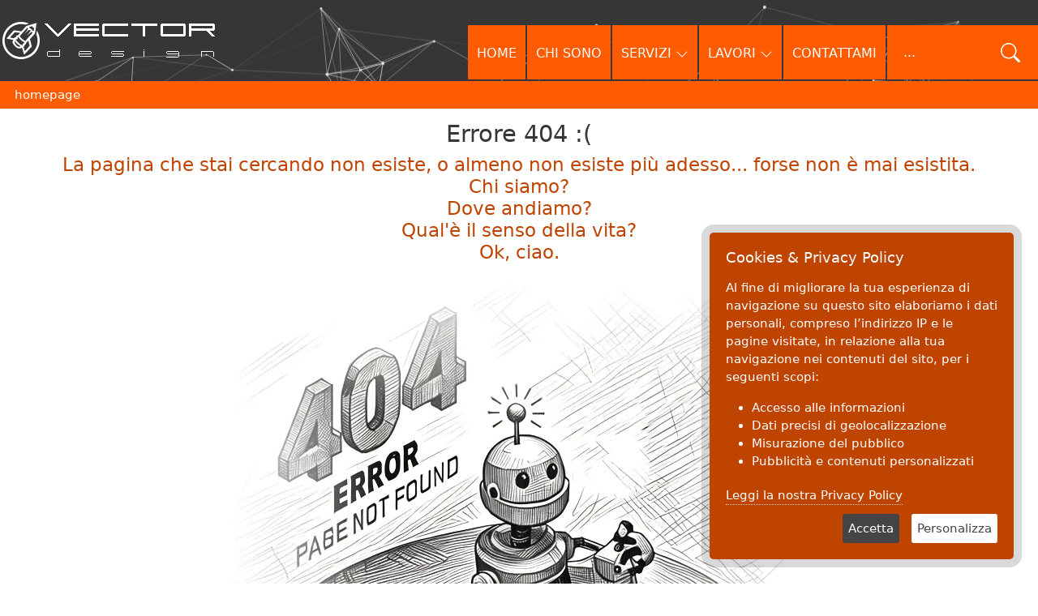

--- FILE ---
content_type: text/html; charset=UTF-8
request_url: https://www.vectordesign.it/it/contattami-info-su-siti-web-ecommerce-programmazione-design-del-logo-contattami-dimmi-quello-che-ti-serve-:)--5fbd08e7653c0.html
body_size: 5913
content:
<!DOCTYPE html>
<html lang="it">
<head>
<script>var WEBADDRESS="https://www.vectordesign.it/";var DB="db/vectordesign.it/";var LANG="it";var COMPANY="VECTORdesign";var MISSION="Realizzo siti web e applicativi orientati al web per le PMI con soluzioni pratiche. Qualità senza fronzoli e prezzi onesti. Scopri VECTORdesign!";var EMAIL="info@vectordesign.it";var PHONE="+39 3384134572";var WEBSITE="www.vectordesign.it";var ADDRESS="Via Trivella, 3 25016 Ghedi Brescia Italia";var VAT="p.iva 03588760177";var CONTACTS="info@vectordesign.it &nbsp;tel +39 3384134572&nbsp;";var PHONEBUTTON="&nbsp; Chiamami al telefono";var WHATSAPPBUTTON="&nbsp; Contattami su whatsapp";  var DEBUG = false; </script><!-- Google tag (gtag.js) --><script async src="https://www.googletagmanager.com/gtag/js?id=G-WLM513R8YH"></script><script>  window.dataLayer = window.dataLayer || [];  function gtag(){dataLayer.push(arguments);}  gtag('js', new Date());  gtag('config', 'G-WLM513R8YH');</script><script type="application/ld+json">
{
    "@context" : "http://schema.org",
    "@type" : "Organization",
    "name" : "VECTORdesign",
    "description": "Realizzo siti web e applicativi orientati al web per le PMI con soluzioni pratiche. Qualità senza fronzoli e prezzi onesti. Scopri VECTORdesign!",
    "email": "info@vectordesign.it",
    "telephone": "+39 3384134572",
    "address": {
        "@type": "PostalAddress",
        "streetAddress": "Via Trivella, 3",
        "addressLocality": "Ghedi",
        "addressCountry": "IT",
        "addressRegion": "Lombardia ",
        "postalCode": "25016"
    },
    "url" : "https://www.vectordesign.it/",
    "logo": "https://www.vectordesign.it/db/vectordesign.it/companylogo/companylogo.webp",
    "sameAs":["https://www.linkedin.com/in/andrea-seghezzi-23168562/","https://www.facebook.com/VECTORdesign.it"],
    "vatID": "IT03588760177" 
}</script>
<title>contattami-info-su-siti-web-ecommerce-programmazione-design-del-logo-contattami-dimmi-quello-che-ti-serve-:)--5fbd08e7653c0</title>
<meta charset="utf-8" />
<meta name="viewport" content="width=device-width, initial-scale=1.0" />
<meta http-equiv="Content-Type" content="text/html; charset=UTF-8" />
<meta name="theme-color" content="#ffffff" />
<meta name="description" content="contattami-info-su-siti-web-ecommerce-programmazione-design-del-logo-contattami-dimmi-quello-che-ti-serve-:)--5fbd08e7653c0" />
<meta name="author" content="" />
<meta name="generator" content="VECTORcms 3.0" />
<meta name="keywords" content="contattami-info-su-siti-web-ecommerce-programmazione-design-del-logo-contattami-dimmi-quello-che-ti-serve-:)--5fbd08e7653c0" />
<meta name="robots" content="index, follow" />
<meta name="google-site-verification" content="tDgCeY_rjuJkb5LkB6LpMSqE-tebfpXFFYvvxjJsraQ" />
<link rel="icon" type="image/png" href="https://www.vectordesign.it/favicon.png" />
<link rel="canonical" href="https://www.vectordesign.it/" />
    
<meta property="og:title" content="contattami-info-su-siti-web-ecommerce-programmazione-design-del-logo-contattami-dimmi-quello-che-ti-serve-:)--5fbd08e7653c0" />
<meta property="og:description" content="contattami-info-su-siti-web-ecommerce-programmazione-design-del-logo-contattami-dimmi-quello-che-ti-serve-:)--5fbd08e7653c0" />
<meta property="og:image" content="https://www.vectordesign.it/db/vectordesign.it/companylogo/companylogo.webp" />

<meta name="twitter:card" content="summary_large_image" />
<meta name="twitter:title" content="contattami-info-su-siti-web-ecommerce-programmazione-design-del-logo-contattami-dimmi-quello-che-ti-serve-:)--5fbd08e7653c0" />
<meta name="twitter:description" content="contattami-info-su-siti-web-ecommerce-programmazione-design-del-logo-contattami-dimmi-quello-che-ti-serve-:)--5fbd08e7653c0" />
<meta name="twitter:image" content='https://www.vectordesign.it/db/vectordesign.it/companylogo/companylogo.webp"' />

<link rel="dns-prefetch" href="https://fonts.googleapis.com" />
<link rel="preconnect" href="https://fonts.gstatic.com" crossorigin="crossorigin" />
<link href="https://fonts.googleapis.com/css2?family=Encode+Sans:wght@400..900&display=swap" rel="stylesheet" />
<link rel="stylesheet" href="https://cdn.jsdelivr.net/npm/bootstrap@5.3.3/dist/css/bootstrap.min.css" integrity="sha384-QWTKZyjpPEjISv5WaRU9OFeRpok6YctnYmDr5pNlyT2bRjXh0JMhjY6hW+ALEwIH" crossorigin="anonymous" />

 
<link rel="stylesheet" href="https://www.vectordesign.it/themes/vector/style.php" />
</head>
<body>

<header>
<nav id="mainmenu" class="navbar navbar-expand-lg p-0">
  <div class="container p-0">
    <a class="navbar-brand" href="https://www.vectordesign.it/" title="Realizzo siti web e applicativi orientati al web per le PMI con soluzioni pratiche. Qualità senza fronzoli e prezzi onesti. Scopri VECTORdesign!"><img id="mainlogo" alt="Realizzo siti web e applicativi orientati al web per le PMI con soluzioni pratiche. Qualità senza fronzoli e prezzi onesti. Scopri VECTORdesign! " src="https://www.vectordesign.it/db/vectordesign.it/companylogo/companylogo.webp" srcset="https://www.vectordesign.it/db/vectordesign.it/companylogo/companylogo-2x.webp 2x" width="267" height="70" /></a>
    <button class="navbar-toggler" type="button" data-bs-toggle="offcanvas" data-bs-target="#offcanvasDarkNavbar" aria-controls="offcanvasDarkNavbar" aria-label="Toggle navigation">
      <span class="navbar-toggler-icon"></span>
    </button>
    <div class="offcanvas offcanvas-end text-bg-dark" tabindex="-1" id="offcanvasDarkNavbar" aria-labelledby="offcanvasDarkNavbarLabel">
      <div class="offcanvas-header">
        <h5 class="offcanvas-title" id="offcanvasDarkNavbarLabel"><a href="https://www.vectordesign.it/" title="Realizzo siti web e applicativi orientati al web per le PMI con soluzioni pratiche. Qualità senza fronzoli e prezzi onesti. Scopri VECTORdesign!"><img id="mainlogomobile" alt="Realizzo siti web e applicativi orientati al web per le PMI con soluzioni pratiche. Qualità senza fronzoli e prezzi onesti. Scopri VECTORdesign!" src="https://www.vectordesign.it/db/vectordesign.it/companylogo/companylogo.webp" width="703" height="180" /></a></h5>
        <button type="button" class="btn-close btn-close-white" data-bs-dismiss="offcanvas" aria-label="Close"></button>
      </div>
      <div id="navbarCollapse" class="offcanvas-body">
        <ul class="tcn6 navbar-nav" id="wmm"><li id="m1" class="nav-item"><a class="nav-link " title="VECTORdesign | Web Designer e Programmatore Freelance a Brescia" href="https://www.vectordesign.it/vectordesign-web-designer-e-programmatore-freelance-a-brescia.html">HOME</a></li><li id="m1727365273" class="nav-item"><a class="nav-link " title="Qualche info su di me: programmatore php freelance con la passione per la semplicità" href="https://www.vectordesign.it/qualche-info-su-di-me-programmatore-php-freelance-con-la-passione-per-la-semplicita.html">Chi sono</a></li><li id="m1726666072" class="nav-item"><a class="nav-link " title="Siti internet,applicativi online, ecommerce, piccoli gestionali dedicati" href="https://www.vectordesign.it/siti-internet-applicativi-online-ecommerce-piccoli-gestionali-dedicati.html">Servizi</a><ul class="tcn6 dropdown-menu"><li id="m1731323142" class="nav-item"><a class="nav-link " title="Siti web con sistema CMS integrato, per gestire in autonomia il tuo sito internet" href="https://www.vectordesign.it/siti-internet-applicativi-online-ecommerce-piccoli-gestionali-dedicati/siti-web-con-sistema-cms-integrato-per-gestire-in-autonomia-il-tuo-sito-internet.html">Realizzazione siti web CMS</a></li><li id="m1745863045" class="nav-item"><a class="nav-link " title="Opportunità e vantaggi del commercio elettronico purchè i costi rimangano contenuti" href="https://www.vectordesign.it/siti-internet-applicativi-online-ecommerce-piccoli-gestionali-dedicati/opportunita-e-vantaggi-del-commercio-elettronico-purche-i-costi-rimangano-contenuti.html">Ecommerce</a></li><li id="m1745073119" class="nav-item"><a class="nav-link " title="Applicazioni orientate al web in Php/Xml/Json" href="https://www.vectordesign.it/siti-internet-applicativi-online-ecommerce-piccoli-gestionali-dedicati/applicazioni-orientate-al-web-in-php-xml-json.html">Progettazione applicativi web personalizzati</a><ul class="tcn6 dropdown-menu"><li id="m1747132045" class="nav-item"><a class="nav-link " title="Esempi di applicativi php/xml/json/sql/jquery per PMI" href="https://www.vectordesign.it/siti-internet-applicativi-online-ecommerce-piccoli-gestionali-dedicati/applicazioni-orientate-al-web-in-php-xml-json/esempi-di-applicativi-php-xml-json-sql-jquery-per-pmi.html">Esempi di applicativi php per PMI</a></li><li id="m1747146401" class="nav-item"><a class="nav-link " title="Vantaggi di un piccolo gestionale php dedicato" href="https://www.vectordesign.it/siti-internet-applicativi-online-ecommerce-piccoli-gestionali-dedicati/applicazioni-orientate-al-web-in-php-xml-json/vantaggi-di-un-piccolo-gestionale-php-dedicato.html">Vantaggi di un piccolo gestionale php dedicato</a></li></ul></li><li id="m1745301444" class="nav-item"><a class="nav-link " title="Progettazione grafica per la piccola e media impresa?" href="https://www.vectordesign.it/siti-internet-applicativi-online-ecommerce-piccoli-gestionali-dedicati/progettazione-grafica-per-la-piccola-e-media-impresa.html">Comunicazione visiva</a></li><li id="m1747210893" class="nav-item"><a class="nav-link " title="Il ritorno al buon senso per un’ottimizzazione SEO efficace" href="https://www.vectordesign.it/siti-internet-applicativi-online-ecommerce-piccoli-gestionali-dedicati/il-ritorno-al-buon-senso-per-un-ottimizzazione-seo-efficace.html">Posizionamento SEO</a></li></ul></li><li id="m1745302245" class="nav-item"><a class="nav-link " title="Lavori svolti: siti internet, cms,  applicativi online, ecommerce, piccoli gestionali dedicati" href="https://www.vectordesign.it/lavori-svolti-siti-internet-cms-applicativi-online-ecommerce-piccoli-gestionali-dedicati.html">Lavori</a><ul class="tcn6 dropdown-menu"><li id="m1745332373" class="nav-item"><a class="nav-link " title="Portfolio siti web, siti internet, CMS" href="https://www.vectordesign.it/lavori-svolti-siti-internet-cms-applicativi-online-ecommerce-piccoli-gestionali-dedicati/portfolio-siti-web-siti-internet-cms.html">Siti web</a></li><li id="m1745332423" class="nav-item"><a class="nav-link " title="Applicativi web su misura, piccoli gestionali, applicazioni via browser" href="https://www.vectordesign.it/lavori-svolti-siti-internet-cms-applicativi-online-ecommerce-piccoli-gestionali-dedicati/applicativi-web-su-misura-piccoli-gestionali-applicazioni-via-browser.html">Applicativi web</a></li><li id="m1745302256" class="nav-item"><a class="nav-link " title="Alcuni dei marchi e delle grafiche che ho disegnato" href="https://www.vectordesign.it/lavori-svolti-siti-internet-cms-applicativi-online-ecommerce-piccoli-gestionali-dedicati/alcuni-dei-marchi-e-delle-grafiche-che-ho-disegnato.html">Grafica</a></li></ul></li><li id="m1728896400" class="nav-item"><a class="nav-link " title="Contattami per dettagli sui miei siti web e applicativi online" href="https://www.vectordesign.it/contattami-per-dettagli-sui-miei-siti-web-e-applicativi-online.html">Contattami</a></li></ul><div id="bgfillout"><div id="bgfill"><form id="wsearch" action="https://www.vectordesign.it/search.html" method="get"><input type="text" name="search" placeholder="..." value="" /><a id="search-submit" href="#">
 
 
 
 <svg xmlns="http://www.w3.org/2000/svg" width="16" height="16" fill="currentColor" class="bi bi-search" viewBox="0 0 16 16">
  <path d="M11.742 10.344a6.5 6.5 0 1 0-1.397 1.398h-.001q.044.06.098.115l3.85 3.85a1 1 0 0 0 1.415-1.414l-3.85-3.85a1 1 0 0 0-.115-.1zM12 6.5a5.5 5.5 0 1 1-11 0 5.5 5.5 0 0 1 11 0" />
</svg>
    
 
    
    </a></form></div></div>
      </div>
    </div>
  </div>
</nav>
 
 
<div id="breadcrumb" class="row justify-content-md-center"><nav aria-label="breadcrumb"><ol class="breadcrumb" itemscope="" itemtype="https://schema.org/BreadcrumbList"><li class="breadcrumb-item" itemprop="itemListElement" itemscope="" itemtype="https://schema.org/ListItem"><a itemprop="item" href="https://www.vectordesign.it/" title="Realizzo siti web e applicativi orientati al web per le PMI con soluzioni pratiche. Qualità senza fronzoli e prezzi onesti. Scopri VECTORdesign!">homepage</a><meta itemprop="position" content="1" /><meta itemprop="name" content="Homepage" /></li></ol></nav> </div>
</header>

<main>
 

 <div id="maincontainer" class="maincontainer"><div id="maincontainer" class="maincontainer">
<div id="outerc" class="outercontainer">
<div id="innerc" class="innercontainer fixedcont">
 
<div class="col-12 p-3">
<h2 class="blocktitle text-center">Errore 404 :(</h2>
<h3 class="blocksubtitle text-center">La pagina che stai cercando non esiste, o almeno non esiste più adesso... forse non è mai esistita.<br />
Chi siamo?<br />
Dove andiamo?<br />
Qual'è il senso della vita?<br />
Ok, ciao.</h3>
<div class="blockcontent text-center"><img class="img-fluid" src="db/vectordesign.it/userup/404.webp" /></div>
</div>

</div>
</div>
 
</div></div>
 
 

</main>
<!-- FOOTER -->
<footer class="container-fluid">   

                               

<div id="prefooter" class="row justify-content-md-center">

<div class="container p-0">
<a class="navbar-brand" href="https://www.vectordesign.it/" title="Realizzo siti web e applicativi orientati al web per le PMI con soluzioni pratiche. Qualità senza fronzoli e prezzi onesti. Scopri VECTORdesign!"><img id="footerlogo" alt="Realizzo siti web e applicativi orientati al web per le PMI con soluzioni pratiche. Qualità senza fronzoli e prezzi onesti. Scopri VECTORdesign!" src="https://www.vectordesign.it/db/vectordesign.it/companylogo/minilogo.webp" width="46" height="46" /></a>
<ul class="tcn4 navbar-nav"><li id="m1726666072" class="nav-item"><a class="nav-link " title="Siti internet,applicativi online, ecommerce, piccoli gestionali dedicati" href="https://www.vectordesign.it/siti-web-ecommerce-applicativi-gestionali-brescia.html">Servizi</a><ul class="tcn4 dropdown-menu"><li id="m1731323142" class="nav-item"><a class="nav-link " title="Siti web con sistema CMS integrato, per gestire in autonomia il tuo sito internet" href="https://www.vectordesign.it/realizzazione-siti-internet-brescia.html">Realizzazione siti web CMS</a></li><li id="m1745863045" class="nav-item"><a class="nav-link " title="Opportunità e vantaggi del commercio elettronico purchè i costi rimangano contenuti" href="https://www.vectordesign.it/realizzazione-ecommerce-brescia.html">Ecommerce</a></li><li id="m1745073119" class="nav-item"><a class="nav-link " title="Applicazioni orientate al web in Php/Xml/Json" href="https://www.vectordesign.it/programmatore-brescia.html">Progettazione applicativi web personalizzati</a><ul class="tcn4 dropdown-menu"><li id="m1747132045" class="nav-item"><a class="nav-link " title="Esempi di applicativi php/xml/json/sql/jquery per PMI" href="https://www.vectordesign.it/siti-internet-applicativi-online-ecommerce-piccoli-gestionali-dedicati/applicazioni-orientate-al-web-in-php-xml-json/esempi-di-applicativi-php-xml-json-sql-jquery-per-pmi.html">Esempi di applicativi php per PMI</a></li><li id="m1747146401" class="nav-item"><a class="nav-link " title="Vantaggi di un piccolo gestionale php dedicato" href="https://www.vectordesign.it/siti-internet-applicativi-online-ecommerce-piccoli-gestionali-dedicati/applicazioni-orientate-al-web-in-php-xml-json/vantaggi-di-un-piccolo-gestionale-php-dedicato.html">Vantaggi di un piccolo gestionale php dedicato</a></li></ul></li><li id="m1745301444" class="nav-item"><a class="nav-link " title="Progettazione grafica per la piccola e media impresa?" href="https://www.vectordesign.it/siti-internet-applicativi-online-ecommerce-piccoli-gestionali-dedicati/progettazione-grafica-per-la-piccola-e-media-impresa.html">Comunicazione visiva</a></li><li id="m1747210893" class="nav-item"><a class="nav-link " title="Il ritorno al buon senso per un’ottimizzazione SEO efficace" href="https://www.vectordesign.it/siti-internet-applicativi-online-ecommerce-piccoli-gestionali-dedicati/il-ritorno-al-buon-senso-per-un-ottimizzazione-seo-efficace.html">Posizionamento SEO</a></li></ul></li></ul>
</div>

</div>

<div id="footcrumb" class="row justify-content-md-center"> 
<div class="container p-0">

<ul class="nav container float-start col-6 m-0">
  <li class="nav-item">
    <a href="https://www.vectordesign.it/privacy.html">Privacy</a> 
  </li>
   <li class="float-end nav-item">
      <span id="ihavecookiesBtn">Cookies</span>
  </li>
</ul>

<ul class="nav container justify-content-end col-6 ">
  
  <li class="float-end nav-item">
      <a id="scroll-to-top" href="#">Torna in alto</a>
  </li>
  
 
 
   
</ul>
 
</div>
 
</div>
  
<div class="copyline mb-3 mt-1">
&copy; 2026 <b class="wpt" title="Realizzo siti web e applicativi orientati al web per le PMI con soluzioni pratiche. Qualità senza fronzoli e prezzi onesti. Scopri VECTORdesign!">VECTORdesign</b> Via Trivella, 3 25016 Ghedi Brescia Italia<br />
<a href="mailto:info@vectordesign.it" title="Realizzo siti web e applicativi orientati al web per le PMI con soluzioni pratiche. Qualità senza fronzoli e prezzi onesti. Scopri VECTORdesign!" target="_blank">info@vectordesign.it</a> <a title="chiama +39 3384134572 Realizzo siti web e applicativi orientati al web per le PMI con soluzioni pratiche. Qualità senza fronzoli e prezzi onesti. Scopri VECTORdesign!" href="tel:+393384134572" target="_blank">&nbsp;tel +39 3384134572</a>&nbsp; p.iva 03588760177<br /><div class="socialicons"><a href="https://www.linkedin.com/in/andrea-seghezzi-23168562/" target="_blank" aria-label="linkedin"><svg xmlns="http://www.w3.org/2000/svg" width="22" height="22" fill="currentColor" class="bi bi-linkedin" viewBox="0 0 16 16">
  <path d="M0 1.146C0 .513.526 0 1.175 0h13.65C15.474 0 16 .513 16 1.146v13.708c0 .633-.526 1.146-1.175 1.146H1.175C.526 16 0 15.487 0 14.854zm4.943 12.248V6.169H2.542v7.225zm-1.2-8.212c.837 0 1.358-.554 1.358-1.248-.015-.709-.52-1.248-1.342-1.248S2.4 3.226 2.4 3.934c0 .694.521 1.248 1.327 1.248zm4.908 8.212V9.359c0-.216.016-.432.08-.586.173-.431.568-.878 1.232-.878.869 0 1.216.662 1.216 1.634v3.865h2.401V9.25c0-2.22-1.184-3.252-2.764-3.252-1.274 0-1.845.7-2.165 1.193v.025h-.016l.016-.025V6.169h-2.4c.03.678 0 7.225 0 7.225z" />
</svg> <small>linkedin</small></a><a href="https://www.facebook.com/VECTORdesign.it" target="_blank" aria-label="facebook"><svg xmlns="http://www.w3.org/2000/svg" width="22" height="22" fill="currentColor" class="bi bi-facebook" viewBox="0 0 16 16">
  <path d="M16 8.049c0-4.446-3.582-8.05-8-8.05C3.58 0-.002 3.603-.002 8.05c0 4.017 2.926 7.347 6.75 7.951v-5.625h-2.03V8.05H6.75V6.275c0-2.017 1.195-3.131 3.022-3.131.876 0 1.791.157 1.791.157v1.98h-1.009c-.993 0-1.303.621-1.303 1.258v1.51h2.218l-.354 2.326H9.25V16c3.824-.604 6.75-3.934 6.75-7.951" />
</svg> <small>facebook</small></a></div> <a class="credit" title="VECTORdesign realizza siti web e applicativi orientati al web. Ssoluzioni pratiche, qualità senza fronzoli." href="https://www.vectordesign.it/siti-internet-a-brescia.html" target="_blank">fatto con VECTORcms</a>
 <br /><a class="credit" href="https://animadellafesta.it/" target="_blank" title="ADF store — Vector Art, T-Shirts & Digital Design with Personality ;)">animadellafesta.it</a></div>




<script src="https://code.jquery.com/jquery-3.7.1.min.js"></script>
<script src="https://www.vectordesign.it/themes/vector/script.php" type="text/javascript"></script>
<script src="https://cdn.jsdelivr.net/npm/bootstrap@5.3.3/dist/js/bootstrap.bundle.min.js" integrity="sha384-YvpcrYf0tY3lHB60NNkmXc5s9fDVZLESaAA55NDzOxhy9GkcIdslK1eN7N6jIeHz" crossorigin="anonymous"></script>


    
</footer>



 



</body>
</html>

--- FILE ---
content_type: text/css; charset: UTF-8;charset=UTF-8
request_url: https://www.vectordesign.it/themes/vector/style.php
body_size: 4989
content:
 @font-face{font-display:swap;font-family:'Encode Sans';}body{font-size:clamp(15px,1.5vw,20px);padding-bottom:10px;}html,body,#jparticle{height:100%;width:100%;}.WHATSAPPBUTTON{text-transform:uppercase;display:inline-block;background:#00bb2d;padding:9px 15px;border-radius:5px;color:#fff!important;margin:10px 0px;}.PHONEBUTTON{text-transform:uppercase;display:inline-block;background:#444;padding:9px 15px;border-radius:5px;color:#fff!important;margin:10px 0px;}.navbar-brand{max-width:290px;}header{z-index:10000;}#mainlogo{height:70px;width:auto;margin:0px;}.psl{display:block;}#mainlogo{display:block;}.lazy{opacity:0;transition:opacity 0.3s ease-in-out;background-color:#f0f0f0;}.lazy.loaded{opacity:1;background-color:transparent;max-width:100%;}img.fluid{display:inline !important;width:100%;object-fit:cover;}img.fluid.auto{max-height:initial;}.carousel-item img.fluid{max-height :280px;}.outercontainer{min-height:auto;width:100%;}.hmini{height:5vh;}.hmid{height:25vh;}.htall{height:33vh;}img.auto{height:auto!important;max-height:auto!important;min-height:auto!important;}.fit{width:100%;height:100%;overflow:hidden;position:relative;}.fit img{width:100%;position:absolute;top:50%;left:50%;transform:translate(-50%,-50%);}.fitah img{width:100%;height:auto;}[data-type="container"] .row{margin:auto;}#fullscreenlogo{width:100%;max-width:550px;height:auto;margin-top:10vw;margin-bottom:10vw;opacity:0;transform:translateY(-70px);animation:slideFadeIn 2s ease-out forwards;}@keyframes slideFadeIn{0%{opacity:0;transform:translateY(-50px);}100%{opacity:1;transform:translateY(0);}}#mainlogomobile{height:70px;width:auto;display:block;margin:0px;}.pdf a{padding:1rem!important;}.pdf a i{margin-right:1rem!important;font-size:30px;}.form-floating i.tip{cursor:pointer;position:absolute;top:-9px;left:-5px;z-index:9999;font-size:15px;}.form-floating label::after{background:transparent!important;}.carousel-indicators [data-bs-target]{width:40px;height:15px;margin:0px 7px;}.formfileupload::file-selector-button{margin-right:0px;border:none;background:#084cdf!important;padding:10px 20px;border-radius:4px;color:#fff;cursor:pointer;height:calc(100% + 23px);transition:background .2s ease-in-out;margin-top:-20px;float:right;}.popover.bs-popover-auto{z-index:9999;}.icss .error{cursor:pointer;padding:3px 7px;color:#fff;font-size:calc(12px + 0.390625vw);position:absolute;top:0px;left:0px;width:100%;height:100%;background:red;z-index:999;}.icss.checkbox .error{height:auto;}.icss .error i{display:block;color:#fff;z-index:9;float:right;}.reqfield input,.admin .reqfield select{background:#FFFFCC;}.reqfield .input-group-text{background:#D2DF9E;}.reqfield.must input,.admin .reqfield.must select{background:red!important;color:#fff;}.reqfield.must .input-group-text,.admin .reqfield.must i.fa-info-circle{background:red;color:#fff;}a.credit{display:inline-block;margin:12px 0px;background:#fff;color:#000!important;padding:1px 4px;border-radius:20px;opacity:0.5;}.bi-check-circle-fill{background-image:url('[data-uri]');background-size:contain;background-repeat:no-repeat;display:inline-block;width:1em;height:1em;fill:green;}.bi-x-circle-fill{background-image:url('[data-uri]');background-size:contain;background-repeat:no-repeat;display:inline-block;width:1em;height:1em;fill:green;opacity:0.2;}.wpt{cursor:pointer;}#navbarCollapse{position:relative;}#jparticle{position:fixed;top:0px;z-index:-1;height:100%;}.form-floating > label{font-size:calc(11px + 0.390625vw);padding:10px;background:transparent;}[data-innercont="fixedcont"]>div.row,.fixedcont,#breadcrumb>nav{max-width:1320px!important;margin:auto;}.w-markup,.imgLiquidFill.imgLiquid{height:100%;}.card{height:100%;overflow:hidden;}.card-img-tops{height:auto!important;}.card-img-top,img.fm{display:inline!important;width:100%;}[data-height] .pseudorow{height:inherit;}.pseudorow{display:flex;flex-wrap:wrap;margin:0px;}[data-height="ah"]{min-height:80px;}.imgLiquidFill video{width:100%;left:0;right:0;bottom:0;top:0;margin:auto;}.map,.innermap{height:100%;overflow:hidden;}.vh-10 .w-markup{height:10vh;}.vh-20 .w-markup{height:20vh;}.vh-30 .w-markup{height:30vh;}.vh-40 .w-markup{height:40vh;}.vh-50 .w-markup{height:50vh;}.vh-70 .w-markup{height:70vh;}.vh-80 .w-markup{height:80vh;}.vh-90 .w-markup{height:90vh;}.vh-100 .w-markup{height:100vh;}.ph-100,.ph-100 .w-markup{height:100px;}.ph-200,.ph-200 .w-markup{height:200px;}.ph-300,.ph-300 .w-markup{height:300px;}.ph-400,.ph-400 .w-markup{height:400px;}.ph-500,.ph-500 .w-markup{height:500px;}.socialicons{width:100%;text-align:center;padding:0px;}.socialicons a{display:inline-block;margin:0px 9px;}.socialicons a i{font-size:22px;}.socialicons a small{display:none;}table{text-align:center;}@media screen and (max-width:800px){.pseudorow > *{flex-shrink:0;width:100%;max-width:100%;}}#breadcrumb{position:relative;width:100%;padding:0px;margin:0px;z-index:999;}#breadcrumb>nav{background:rgba(255,91,0,1);font-size:calc(10px + 0.390625vw);}#breadcrumb>nav>ol{margin:0px;padding:6px;}#breadcrumb>nav>ol a{margin:0px;color:rgba(255,255,255,1);text-decoration:none;padding:0px ;border-radius:5px;}.breadcrumb-item + .breadcrumb-item::before{color:rgba(255,255,255,1);content:"/";}@media screen and (max-width:600px){#breadcrumbm>nav>ol a{display:inline-block;width:8ch;white-space:nowrap;overflow:hidden;text-overflow:ellipsis;}}.carousel .pattern{height:100%;position:absolute;width:100%;left:0;top:0px !important;background-repeat:repeat;opacity:1;}.carousel-caption h1,.carousel-caption h2{font-size:calc(20px + 0.390625vw);line-height:calc(20px + 0.390625vw);margin:0px;}.carousel-caption p{font-size:calc(16px + 0.390625vw);line-height:calc(16px + 0.390625vw);margin:0px;}.carousel-caption h1,.carousel-caption h2{background:rgba(54,54,54,1);color:#fff;}.carousel-caption p{background:rgba(255,91,0,1);color:#fff;}.carousel-control-next-icon,.carousel-control-prev-icon{width:10rem;height:10rem;}.carousel-indicators{z-index:9999;}footer .copyline{text-align:center;font-size:calc(8px + 0.390625vw);color:rgba(255,255,255,1);}footer .copyline a{color:rgba(255,255,255,1)!important;}footer a.credit{font-size:calc(8px + 0.190625vw);color:rgba(255,255,255,1);display:inline-block;margin:12px 0px;background:#fff;color:#000!important;padding:0px 7px;border-radius:20px;opacity:0.5;}footer{position:relative;bottom:0px;display:flex;flex-flow:column;height:100%;}#footcrumb .container{position:relative;background:rgba(255,91,0,1);padding:0px;}#footcrumb .nav{font-size:calc(10px + 0.390625vw);margin:0px;padding:6px;}#footcrumb .nav a,#footcrumb .nav span{margin:0px;color:rgba(255,255,255,1);text-decoration:none;margin:0px 5px;padding:2px;cursor:pointer;}.socialicons a svg{fill:rgba(255,91,0,1);}button#ihavecookiesBtn{margin-left:0px !important;}#gdpr-cookie-message{position:fixed;right:30px;bottom:30px;max-width:375px;background-color:rgba(191,68,0,1);padding:20px;border-radius:5px;box-shadow: 0px 0px 0px 10px rgba(0,0,0,0.15);margin-left:30px;z-index:9999;}#gdpr-cookie-message a{font-weight:500;}#gdpr-cookie-message h4{color:#fff;font-size:18px;font-weight:500;margin-bottom:10px;}#gdpr-cookie-message h5{color:#fff;font-size:15px;font-weight:500;margin-bottom:10px;}#gdpr-cookie-types{margin-top:15px;}#gdpr-cookie-message p,#gdpr-cookie-message ul{color:white;font-size:15px;line-height:1.5em;}#gdpr-cookie-message p:last-child{padding-top:10px;margin-bottom:0;text-align:right;}#gdpr-cookie-message li{}#gdpr-cookie-message a{color:#fff;text-decoration:none;font-size:15px;padding-bottom:2px;border-bottom:1px dotted rgba(255,255,255,0.75);transition:all 0.3s ease-in;}#gdpr-cookie-message a:hover{color:white;border-bottom-color:#444;transition:all 0.3s ease-in;}#gdpr-cookie-message button,button#ihavecookiesBtn{border:none;background:#444;color:white;font-size:15px;padding:7px;border-radius:3px;margin-left:15px;cursor:pointer;transition:all 0.3s ease-in;}#gdpr-cookie-message button:hover{background:white;color:#444;transition:all 0.3s ease-in;}button#gdpr-cookie-advanced{background:white;color:#444;}#gdpr-cookie-message button:disabled{opacity:0.3;}#gdpr-cookie-message input[type="checkbox"]{float:none;margin-top:0;margin-right:5px;}#bgfillout{overflow:hidden !important;width:201px;margin-left:1px;position:relative;height:100px;}#bgfill{width:200px;height:67px;background:transparent;position:absolute;bottom:2px;left:15px;vertical-align:middle;}#wsearch input[type="text"]::placeholder{color:rgba(255,255,255,1);}#wsearch input[type="submit"]{color:#fff;display:block;font-size:calc(11px + 0.390625vw);background:transparent;height:100%;top:0px;position:absolute;right:5px;border:0px solid rgba(2555,255,255,0.4);outline:none;color:#fff;width:75px;}#wsearch a:hover{background:rgba(255,91,0,1);}#wsearch input[type="text"]{display:block;height:100%;margin:0px;top:0px;background:rgba(255,91,0,1);color:rgba(217,217,217,1);border:0px solid rgba(2555,255,255,0.4);outline:none;padding-left:20px;color:#fff;font-size:calc(11px + 0.390625vw);width:100%;position:absolute;}#mainmenu{height:100px;position:relative;}#mainmenu>div{height:100%;}#fullscreen-nav>li{font-size:calc(15px + 0.390625vw);border:0px solid #ccc;margin:0px calc(17px + 0.390625vw);padding:0px;text-transform:uppercase;display:inline-block;}#fullscreen-nav>li a{font-weight:500;color:rgba(0,0,0,0.4);}#fullscreen-nav>li a:hover{color:rgba(255,91,0,1);}@media screen and (max-width:992px){#fullscreen-nav>li{display:block;}#fullscreen-nav{display:block;width:300px;margin:auto;}}#mainmenu .navbar-nav>li{font-size:calc(11px + 0.390625vw);border:0px solid #ccc;margin:0px;padding:0px;}#mainmenu .navbar-nav>li>a{margin:1px;color:rgba(255,255,255,1);padding:0px 11px;line-height:70px;position:relative;bottom:-10px;z-index:999;position:relative;background:rgba(255,91,0,1);height:100%;}#mainmenu .navbar-nav>li>a:hover,#mainmenu .navbar-nav li a.active{color:rgba(255,255,255,1);background:rgba(255,153,0,1)!important;}#mainmenu .navbar-nav>li ul a:hover,#mainmenu .navbar-nav ul li a.active{color:rgba(171,211,211,1)!important;}#mainmenu .navbar-nav li li a{color:#fff;border-radius:0px;background:rgba(255,91,0,1);white-space:nowrap!important;border:0px solid #fff;border-width:0px 4px 0px 4px;}#mainmenu .navbar-nav li li a:hover,#mainmenu .navbar-nav li li a.active{background:rgba(255,153,0,1);color:#fff!important;}#mainmenu .navbar-nav li li:first-child>a{border-radius:0px 0px 0px 0px;}#mainmenu .navbar-nav li li:last-child>a{border-radius:0px 0px 0px 0px;}#mainmenu .navbar-nav li li:last-child>a{border-radius:0px 0px 0px 0px;border-width:0px 4px 4px 4px;}#mainmenu .navbar-nav li li>a.one{border-radius: 0px;}#mainmenu .navbar-nav>li:first-child>a{border-radius:1px 0px 0px 1px;}#mainmenu .navbar-nav>li:last-child>a{border-radius:0px 1px 1px 0px;}#mainmenu .dropdown-menu{margin:0px;padding:0px;margin-top:-19px;background:transparent;border:0px solid #ccc;padding-top:30px;margin-left:-40px;}#mainmenu .dropdown-menu .dropdown-menu{padding:0px;margin-top:0px;margin-left:-4px;}.dropend .dropdown-toggle{margin-left:0px;}#mainmenu .navbar-nav{margin:auto;margin-right:-15px;border:0px solid transparent;background:transparent;text-transform:uppercase;padding:0px;height:67px;margin-top:20px;}#mainmenu .navbar-nav li{position:relative;height:100%;}.navbar-navzzz>li>a::before{color:rgba(227,227,227,1);content:"|";font-size:70px;top:16px;position:relative;}.navbar-navzzz>li>a.active::before{color:rgba(255,91,0,1);}.navbar-navzzz>li:last-child>a::after{color:rgba(255,91,0,1);content:"/";margin-left:10px;font-size:70px;top:16px;position:relative;}.navbar-toggler{background:rgba(255,91,0,1);margin-right:10px;}.navbar-toggler .navbar-toggler-icon{color:#fff;}.dropdown-toggle::after{display:none;}.dropend .dropdown-toggle::after{display:none;}.dropdown-item{color:#fff;}.dropdown:hover>.dropdown-menu,.dropend:hover>.dropdown-menu{display:block;margin-top:.1em;margin-left:.1em;}@media screen and (min-width:769px){.dropend:hover>.dropdown-menu{position:absolute;top:0;left:100%;}.dropend .dropdown-togglezz{margin-left:.5em;}}table{width:100%;border:5px solid rgba(255,91,0,1)!important;}table>thead td{text-align:center;background:rgba(255,91,0,1)!important;color:#fff!important;border-color:#fff!important;border-style:solid;border-width:2px;padding:3px;font-size:calc(13px + 0.490625vw);}table table>thead td{font-size:calc(6px + 0.490625vw);}table table{margin:0px;border-width:0px;}tr.tabtit{background:rgba(255,91,0,1)!important;color:#fff!important;}table table{width:100%;border:0px solid rgba(255,91,0,1)!important;}table table thead tr td{border:1px solid #fff;border-width:0px 1px 0px 1px;}table table tbody tr td{border:1px solid rgba(0,0,0,0.2);border-width:0px 0px 1px 0px;}ztable tr:nth-child(odd) td{background:rgba(217,217,217,1);color:#666666;border-color:#c5c8d1;border-style:solid;}ztable tr:nth-child(even) td{background:rgba(54,54,54,1);color:#666666;border-color:#c5c8d1;border-style:solid;}ztable tr:nth-child(2n+1) td{background:#fff;color:#666666;border-color:#444;border-style:solid;border-width:1px;}table td{padding:2px 0px;font-size:calc(6px + 0.490625vw);}table img{width:100%;height:auto;}table .zoom{width:20%;}footer{position:relative;bottom:0px;display:flex;flex-flow:column;height:100%;}#prefooter .container{position:relative;color:#fff;background:rgba(81,81,81,1);padding:0px;}#prefooter .container *{color:#fff;}#prefooter .navbar-brand{display:block;width:100%;text-align:center;opacity:0.5;margin:auto;margin-top:calc(10px + 1vw);}#prefooter .navbar-nav{display:flex;justify-content:center;width:100%;padding-left:0px;}#prefooter .navbar-nav>li a{border-bottom:1px solid #ccc!important;}#prefooter .navbar-nav>li{padding:15px;}#prefooter .navbar-nav.tcn1>li{width:100%;}#prefooter .navbar-nav.tcn2>li{width:50%;}#prefooter .navbar-nav.tcn3>li{width:33.333%;}#prefooter .navbar-nav.tcn4>li{width:25%;}#prefooter .navbar-nav.tcn5>li{width:20%;}@media screen and (min-width:700px){#prefooter .navbar-nav{display:flex;flex-direction:row;}#prefooter .navbar-nav[class^='tcn']>li{width:100%;}}@media screen and (max-width:700px){#prefooter .navbar-nav[class^='tcn']>li{width:100%;}}#prefooter .dropdown-menu{display:block;background:transparent;border:0px solid transparent;padding:0px;margin:0px;}#footcrumb .nav{font-size:calc(10px + 0.390625vw);margin:0px;padding:6px;}.socialicons a i{color:rgba(255,91,0,1);}#searchpage a{padding:2px 10px;margin:2px 0px;display:block;width:100%;background:rgba(255,153,0,1);}#searchpage a:hover{background:rgba(255,91,0,1);color:#fff;}#searchpage a>b{width:100%;font-size: 16px;display:block;width:100%;display:block;}#searchpage a>small{font-size:12px;}#wsearch a svg{position:absolute;top:50%;right:20px;transform:translate(-50%,-50%);width:24px!important;height:24px!important;fill:#fff;display:inline-block;vertical-align:middle;margin:0 4px;transition:fill 0.3s ease,transform 0.3s ease;}main{margin-top:132px;}#frontendlangselect{padding:0px;margin:0px;position:absolute;z-index:9999;top:79px;right:-7px;overflow:hidden;width:33px;line-height:19px;height:24px;}#frontendlangselect.opened{width:auto;}#frontendlangselect a{display:inline;}[data-block="text"] h1,[data-block="text"] h2,[data-block="text"] h3,[data-block="text"] p,[data-block="text"] ul{text-align:justify;padding:0px 30px;margin-bottom:20px;border-left:12px solid ;}[data-block="text"] h1{border-color:rgba(108,108,108,1);}[data-block="text"] h2,[data-block="text"] h3{border-color:rgba(255,91,0,1);}[data-block="text"] p,[data-block="text"] ul{border-color:rgba(171,211,211,1);}.innercontainer{background:#fff;box-shadow:0px 0px 0px 10px rgba(0,0,0,0.1);padding:0px;margin:auto;}.innercontainer .blockcontent .row{padding:10px;}[data-style="bg-1"],.bg-1{background:#ccc!important;}.container,.fixedcont{max-width:1320px!important;margin:auto;}[data-block]{padding:calc(10px + 0.390625vw);background:#fff;}.innercontainer [data-block]:not(.slider){padding-top:30px;z-index:999;}a{text-decoration:none;}.maincontainer a:link{text-decoration:none;color:#444;}.maincontainer a:visited{text-decoration:none;color:#444;}.maincontainer a:hover{text-decoration:none;color:#444;}.maincontainer a:active{text-decoration:none;color:#444;}header{position:fixed;top:0px;width:100%;}.scrolled #mainmenu .container{background:rgba(54,54,54,1);color:#fff;}header,body .leaflet-popup-content-wrapper,.leaflet-container a.leaflet-popup-close-button{background:transparent;color:#fff;}.blocktitle,h2{font-weight:500;font-size:calc(24px + 0.390625vw);color:rgba(54,54,54,1);}.blocksubtitle,h3{font-size:calc(18px + 0.390625vw);color:rgba(191,68,0,1);}.blockcontent{font-size:calc(10px + 0.490625vw);}@media screen and (max-width:992px){.blockcontent{font-size: 15px ;}p{font-size: 15px ;}footer .copyline{font-size: 13px ;}}@media screen and (max-width:600px){#mainmenu .navbar-brand{padding-left:10px;}#mainmenu ul.dropdown-menu{display:none;}}figure{display:flex;justify-content:center;align-items:center;width:100%;overflow:hidden;}@media (max-width:767px){figure img{transform:scale(1.2);max-width:100%;height:auto;}}.card{background:rgba(255,91,0,1);color:#fff;min-height:100px;padding:calc(6px + 0.390625vw);display:flex;flex-direction:column;justify-content:center;}.card:hover{background:rgba(255,153,0,1);color:#fff;}.card-title{font-size:calc(16px + 0.55vw);font-weight:700;}.card-title,.card-text{color:rgba(255,255,255,1);}.demobtn{opacity:0.8;text-align:center;display:inline;font-size:calc(13px + 0.35vw);color:rgba(255,91,0,1);font-weight:500;background:rgba(255,255,255,1);border-radius:50px;line-height:calc(35px + 0.35vw);margin:auto;margin-top:30px;margin-bottom:30px;padding:0px calc(35px + 0.35vw);}.demobtn:hover{opacity:1;}[data-block="slider"]{padding:0px;}.priceofferwrapper{color:rgba(255,255,255,1);}.priceofferwrapper .t1{overflow:hidden;text-align:center;display:block;font-size:calc(15px + 0.35vw);color:rgba(255,255,255,1);font-weight:300;font-style:italic;}.priceofferwrapper .price{width:100%;text-align:right;display:inline-block;font-size:calc(26px + 0.55vw);color:rgba(255,255,255,1);font-weight:900;background:rgba(54,54,54,1);border-radius:50px;padding:5px 30px 5px 30px;}.priceofferwrapper small{font-size:calc(15px + 0.45vw);color:rgba(255,255,255,1);font-weight:400;text-align:center;}.priceofferwrapper .mini{font-size:calc(12px + 0.45vw);color:rgba(255,255,255,1);font-weight:400;text-align:center;opacity:0.6;margin:0px;}.priceofferwrapper hr{margin:10px 0px 0px 0px;}.priceofferwrapper span{opacity:0.5;}.priceofferwrapper span small{top:-3px;position:relative;}.block-style-1{color:rgba(255,255,255,1);background:rgba(255,91,0,1);}.block-style-1 *{color:rgba(255,255,255,1);}[data-block="text"].block-style-1 h3,[data-block="text"].block-style-1 h2{border-color:rgba(108,108,108,1);}.block-style-2{color:rgba(255,255,255,1);background:rgba(255,91,0,1);}.block-style-2 *{color:rgba(255,255,255,1);}.block-style-3{color:rgba(255,255,255,1);background:rgba(81,81,81,1);}.block-style-3 *{color:rgba(255,255,255,1);}[data-block="text"].block-style-3 h3,[data-block="text"].block-style-1 h2{border-color:rgba(108,108,108,1);}body [data-block="text"] .form-control{color:rgba(54,54,54,1)!important;}.priceofferwrapper.inpage .price,.priceofferwrapper.inpage .hours{width:100%;text-align:right!important;}table .bi{font-size:calc(27px + 0.45vw);}.block-style-alpha-bg{background:transparent;color:#fff;}@media screen and (max-width:992px){#mainmenu .container{padding-top:0px;}#bgfillout{width:100%;right:0px;top:40px;}#bgfill{width:100%;left:-12px;}#wsearch input[type="submit"]{right:-25px;width:125px;font-size:calc(16px + 0.390625vw);}#wsearch input[type="text"]{font-size:calc(16px + 0.390625vw);}.navbar-nav>li>a::before{font-weight:500;font-size:40px;margin-right:7px;top:4px;}#mainmenu .navbar-nav > li > a{font-size:15px;line-height:60px;}#frontendlangselect{top:15px;right:15px;}#navbarCollapse{top:-60px;padding-top:40px;}.offcanvas-header .btn-close{margin-top:-60px;right:15px;}#mainmenu .navbar-nav{margin:auto;}#bgfillout{position:initial;}#bgfill{left:0px;}}.wformsend{background:rgba(255,91,0,1);color:#fff;border:0px solid transparent;}.wformsend:hover{background:rgba(255,153,0,1);color:#fff;border:0px solid transparent;}.form-floating i{color:rgba(255,91,0,1);}.icss .error{background:rgba(255,91,0,1);color:#fff;border-radius:5px;}.icss .error i{color:#fff;}.productpage .priceofferwrapper{z-index:999;margin-top:-40px;margin-bottom:40px;}.tab-content{border:2px solid rgba(255,91,0,1);}.tab-pane a{background:rgba(255,91,0,1);color:#fff;display:block;border:0px solid #fff;border-width:0px 0px 2px 0px;padding:5px;}.nav-tabs a.nav-link{background:rgba(255,91,0,0.1);}.nav-tabs a.nav-link.active{background:rgba(255,91,0,1);color:#fff;}.tab-pane a *{color:#fff;}.tab-pane a.collapsed{}table{width:100%;border:5px solid rgba(255,91,0,1)!important;}table>thead td{text-align:center;background:rgba(255,91,0,1)!important;color:#fff!important;border-color:#fff!important;border-style:solid;border-width:2px;padding:3px;font-size:calc(13px + 0.490625vw);}table table>thead td{font-size:calc(6px + 0.490625vw);}table table{margin:0px;border-width:0px;}tr.tabtit{background:rgba(255,91,0,1)!important;color:#fff!important;}table table{width:100%;border:0px solid rgba(255,91,0,1)!important;}table table thead tr td{border:1px solid #fff;border-width:0px 1px 0px 1px;}table table tbody tr td{border:1px solid rgba(0,0,0,0.2);border-width:0px 0px 1px 0px;}ztable tr:nth-child(odd) td{background:rgba(217,217,217,1);color:#666666;border-color:#c5c8d1;border-style:solid;}ztable tr:nth-child(even) td{background:rgba(54,54,54,1);color:#666666;border-color:#c5c8d1;border-style:solid;}ztable tr:nth-child(2n+1) td{background:#fff;color:#666666;border-color:#444;border-style:solid;border-width:1px;}table td{padding:2px 0px;font-size:calc(6px + 0.490625vw);}table img{width:100%;height:auto;}table .zoom{width:20%;}

--- FILE ---
content_type: text/javascript;charset=UTF-8
request_url: https://www.vectordesign.it/themes/vector/script.php
body_size: 6596
content:
(function initJParticle($){"use strict";var createParticlesSandbox,Utils;Utils={};$.fn.jParticle=function jParticle(options){this.each(function(_,el){if(typeof el.sandbox==='object'){$(el).removeJParticle();}
el.sandbox=createParticlesSandbox(el,options);});return this;};$.fn.removeJParticle=function removeJParticle(){this.each(function(_,el){if(el.sandbox){el.sandbox.remove();delete el.sandbox;}});return this;};$.fn.freezeJParticle=function freezeJParticle(){this.each(function(_,el){if(el.sandbox){el.sandbox.freeze();}});return this;};$.fn.unfreezeJParticle=function unfreezeJParticle(){this.each(function(_,el){if(el.sandbox){el.sandbox.unfreeze();}});return this;};createParticlesSandbox=function createParticlesSandbox(element,params){var ParticlesSandbox,createParticle;ParticlesSandbox={};ParticlesSandbox.canvas={};ParticlesSandbox.mouse={};ParticlesSandbox.particles=[];ParticlesSandbox.isAnimated=false;ParticlesSandbox.initialize=function initialize(element,params){ParticlesSandbox.initParams(params);ParticlesSandbox.initHTML(element);ParticlesSandbox.initParticles();ParticlesSandbox.initEvents();ParticlesSandbox.initAnimation();};ParticlesSandbox.initParams=function initParams(params){if(params&&params.color&&(!params.particle||(params.particle&&!params.particle.color))){if(!params.particle){params.particle={};}
params.particle.color=params.color;}
ParticlesSandbox.params=$.extend({particlesNumber:90,linkDist:5,createLinkDist:150,disableLinks:false,disableMouse:false,background:'black',color:'gray',width:null,height:null,linksWidth:1},params);};ParticlesSandbox.initHTML=function initHTML(element){var canvas;canvas=ParticlesSandbox.canvas;canvas.container=$(element);canvas.element=$('<canvas/>');canvas.context=canvas.element.get(0).getContext('2d');canvas.container.append(canvas.element);canvas.element.css('display','block');canvas.element.get(0).width=(ParticlesSandbox.params.width)?ParticlesSandbox.params.width:canvas.container.width();canvas.element.get(0).height=(ParticlesSandbox.params.height)?ParticlesSandbox.params.height:canvas.container.height();canvas.element.get(0).id="jparticle";canvas.element.css('background',ParticlesSandbox.params.background);};ParticlesSandbox.resize=function resize(width,height){if(width){canvas.element.get(0).width=width;}
if(height){canvas.element.get(0).height=height;}};ParticlesSandbox.initParticles=function initParticles(){var i,count;i=0;count=ParticlesSandbox.params.particlesNumber;for(;i<count;i+=1){ParticlesSandbox.particles.push(createParticle(ParticlesSandbox.canvas.element.get(0),ParticlesSandbox.params.particle));}};ParticlesSandbox.initEvents=function initEvents(){ParticlesSandbox.canvas.element.mouseenter(function mouseEnterCallback(){ParticlesSandbox.mouse.hoverCanvas=true;if(!ParticlesSandbox.isAnimated){ParticlesSandbox.draw();}});ParticlesSandbox.canvas.element.mouseleave(function mouseLeaveCallback(){ParticlesSandbox.mouse.hoverCanvas=false;});ParticlesSandbox.canvas.element.mousemove(function mouseMoveCallback(e){ParticlesSandbox.mouse=$.extend(ParticlesSandbox.mouse,Utils.getMousePosition(e,ParticlesSandbox.canvas.element[0]));});};ParticlesSandbox.initAnimation=function initAnimation(){window.requestAnimFrame=window.requestAnimationFrame||window.webkitRequestAnimationFrame||window.mozRequestAnimationFrame||window.ORequestAnimationFrame||window.msRequestAnimationFrame||function requestAnimFrame(callback){setTimeOut(callback,1000/60);};ParticlesSandbox.isAnimated=true;ParticlesSandbox.draw();};ParticlesSandbox.draw=function draw(){var i,j,count,canvas,particle,particle2;i=0;count=ParticlesSandbox.particles.length;canvas=ParticlesSandbox.canvas;canvas.context.clearRect(0,0,canvas.element.get(0).width,canvas.element.get(0).height);for(;i<count;i+=1){particle=ParticlesSandbox.particles[i];if(ParticlesSandbox.isAnimated){particle.update();}
particle.draw();if(!ParticlesSandbox.params.disableMouse&&ParticlesSandbox.mouse.hoverCanvas){ParticlesSandbox.drawLink(particle.getPosition('x'),particle.getPosition('y'),ParticlesSandbox.mouse.x,ParticlesSandbox.mouse.y);}
if(!ParticlesSandbox.params.disableLinks){for(j=i+1;j<count;j+=1){particle2=ParticlesSandbox.particles[j];ParticlesSandbox.drawLink(particle.getPosition('x'),particle.getPosition('y'),particle2.getPosition('x'),particle2.getPosition('y'));}}}
ParticlesSandbox.requestID=window.requestAnimFrame(ParticlesSandbox.draw);};ParticlesSandbox.drawLink=function drawLink(x,y,x2,y2){var context;if(Utils.getDistance(x,y,x2,y2)<=ParticlesSandbox.params.createLinkDist){context=ParticlesSandbox.canvas.context;context.save();context.beginPath();context.lineWidth=ParticlesSandbox.params.linksWidth;context.moveTo(x,y);context.lineTo(x2,y2);context.globalAlpha=ParticlesSandbox.getOpacityLink(x,y,x2,y2);context.strokeStyle=ParticlesSandbox.params.color;context.lineCap='round';context.stroke();context.closePath();context.restore();}};ParticlesSandbox.getOpacityLink=function getOpacityLink(x,y,x2,y2){var dist,opacity,linkDist,createLinkDist;dist=Utils.getDistance(x,y,x2,y2);linkDist=ParticlesSandbox.params.linkDist;createLinkDist=ParticlesSandbox.params.createLinkDist;if(dist<=linkDist){opacity=1;}else if(dist>createLinkDist){opacity=0;}else{opacity=1-(((dist-linkDist)*100)/(createLinkDist-linkDist))/100;}
return opacity;};ParticlesSandbox.freeze=function freeze(){if(ParticlesSandbox.isAnimated){ParticlesSandbox.isAnimated=false;}};ParticlesSandbox.unfreeze=function unfreeze(){if(!ParticlesSandbox.isAnimated){ParticlesSandbox.isAnimated=true;}};ParticlesSandbox.remove=function remove(){ParticlesSandbox.canvas.element.remove();};createParticle=function createParticle(canvas,params){var Particle;Particle={};Particle.canvas={};Particle.vector={};Particle.initialize=function initialize(canvas,params){Particle.params=$.extend({color:'white',minSize:2,maxSize:4,speed:60},params);Particle.setCanvasContext(canvas);Particle.initSize();Particle.initPosition();Particle.initVectors();};Particle.initPosition=function initPosition(){Particle.x=Utils.getRandNumber(0+Particle.radius,Particle.canvas.element.width-Particle.radius);Particle.y=Utils.getRandNumber(0+Particle.radius,Particle.canvas.element.height-Particle.radius);};Particle.initSize=function initSize(){Particle.size=Utils.getRandNumber(Particle.params.minSize,Particle.params.maxSize);Particle.radius=Particle.size/2;};Particle.initVectors=function initVectors(){do{Particle.vector.x=Utils.getRandNumber(-Particle.params.speed/60,Particle.params.speed/60,false);Particle.vector.y=Utils.getRandNumber(-Particle.params.speed/60,Particle.params.speed/60,false);}while(Particle.vector.x==0||Particle.vector.y==0)};Particle.setCanvasContext=function setCanvasContext(canvas){var context;Particle.canvas.element=canvas;context=canvas.getContext('2d');if(typeof context==='object'&&typeof context.canvas==='object'){Particle.canvas.context=context;}else{throw"Error: Can't set canvas context to Particle because context isn't a CanvasRenderingContext2D object.";}};Particle.draw=function draw(){var context=Particle.canvas.context;context.beginPath();context.arc(Particle.x,Particle.y,Particle.size/2,0,Math.PI*2);context.fillStyle=Particle.params.color;context.fill();context.closePath();};Particle.update=function update(){Particle.x+=Particle.vector.x;Particle.y+=Particle.vector.y;if(0>(Particle.x-Particle.radius)||(Particle.x+Particle.radius)>Particle.canvas.element.width){Particle.vector.x=-Particle.vector.x;}
if(0>(Particle.y-Particle.radius)||(Particle.y+Particle.radius)>Particle.canvas.element.height){Particle.vector.y=-Particle.vector.y;}};Particle.getPosition=function getPosition(axis){if(typeof axis==='string'&&(axis!='x'&&axis!='y')){axis=null;}
return(typeof(axis)==='string')?Particle[axis]:{x:Particle.x,y:Particle.y};};Particle.initialize(canvas,params);return{getPosition:Particle.getPosition,update:Particle.update,draw:Particle.draw};};ParticlesSandbox.initialize(element,params);return{remove:ParticlesSandbox.remove,freeze:ParticlesSandbox.freeze,unfreeze:ParticlesSandbox.unfreeze,resize:ParticlesSandbox.resize};};Utils.getRandNumber=function getRandNumber(x,y,round){var value;if(x==null){x=0;}
if(y==null){y=10;}
if(round==null){round=true;}
value=Math.random()*(y-x)+x;return(round)?Math.round(value):value;};Utils.getDistance=function getDistance(x,y,x2,y2){return Math.sqrt(Math.pow(x2-x,2)+Math.pow(y2-y,2));};Utils.getMousePosition=function getMousePosition(event,element){var rect;if(typeof element==='undefined'){element=$('body')[0];}
rect=element.getBoundingClientRect();return{x:event.clientX-rect.left,y:event.clientY-rect.top};};})(jQuery)
$(document).ready(function(){const lazyImages=$('.lazy');function isInViewport(element){const rect=element[0].getBoundingClientRect();const margin=200;return(rect.top>=-margin&&rect.top<=(window.innerHeight||document.documentElement.clientHeight)+margin);}
function loadImage(){lazyImages.each(function(){const img=$(this);if(isInViewport(img)&&!img.hasClass('loaded')){img.attr('src',img.data('src'));img.on('load',function(){img.addClass('loaded');});}});}
loadImage();$(window).on('scroll resize',loadImage);});$(document).ready(function(){$('#search-submit').on('click',function(e){e.preventDefault();$('#wsearch').submit();});$('#scroll-to-top').on('click',function(e){e.preventDefault();window.scrollTo({top:0,behavior:'smooth'});});if($('.w-gallery').length){new VenoBox({selector:'.w-gallery',numeration:true,infinigall:true,share:false,spinner:'rotating-plane'});}
$('[data-bs-toggle="popover"]').popover({html:true});$('#frontendlangselect .opener').click(function(){$('#frontendlangselect').toggleClass('opened');});$('#mainmenu .navbar-nav li.nav-item').each(function(){var icon='';if($(this).has('ul').length){$(this).addClass('dropdown ');if($(this).parent().hasClass('dropdown-menu')){icon='<svg xmlns="http://www.w3.org/2000/svg" width="16" height="16" fill="currentColor" class="bi bi-chevron-right" viewBox="0 0 16 16"><path fill-rule="evenodd" d="M4.646 1.646a.5.5 0 0 1 .708 0l6 6a.5.5 0 0 1 0 .708l-6 6a.5.5 0 0 1-.708-.708L10.293 8 4.646 2.354a.5.5 0 0 1 0-.708"/></svg>';}
else{icon='<svg xmlns="http://www.w3.org/2000/svg" width="16" height="16" fill="currentColor" class="bi bi-chevron-down" viewBox="0 0 16 16"><path fill-rule="evenodd" d="M1.646 4.646a.5.5 0 0 1 .708 0L8 10.293l5.646-5.647a.5.5 0 0 1 .708.708l-6 6a.5.5 0 0 1-.708 0l-6-6a.5.5 0 0 1 0-.708"/></svg>';}
$('>a',this).append('&nbsp;'+icon);}
if($('a',this).hasClass('active')){$(this).parent().prev().addClass('active ');}});$('#mainmenu .navbar-nav ul').each(function(){if($('li',this).length==1){$('li a',this).addClass('one');}});$('#mainmenu .navbar-nav .dropdown>a').addClass('dropdown-toggle');$('#mainmenu .navbar-nav .dropdown>a').attr('data-bs-toggle','dropdownz');$('#mainmenu .navbar-nav .dropdown li').addClass('dropend');});$.fn.findOrAppend=function(selector,content){var elements=this.find(selector);return elements.length?elements:$(content).appendTo(this);};function validateMultipleSelect(select){var number=$('option:selected',select).length;if(number<1){select.findOrAppend('.error',errormarkup);}
else{select.closest(".error").remove();}}
function validateEmail(email){var filter=/[a-z0-9._%+-]+@[a-z0-9.-]+\.[a-z]{2,3}/;if(filter.test(email)){return true;}
else{return false;}}
function regex_check(string,checktype){var filter="";if(checktype==="email"){filter=/^(("[\w-\s]+")|([\w-]+(?:\.[\w-]+)*)|("[\w-\s]+")([\w-]+(?:\.[\w-]+)*))(@((?:[\w-]+\.)*\w[\w-]{0,66})\.([a-z]{2,6}(?:\.[a-z]{2})?)$)|(@\[?((25[0-5]\.|2[0-4][0-9]\.|1[0-9]{2}\.|[0-9]{1,2}\.))((25[0-5]|2[0-4][0-9]|1[0-9]{2}|[0-9]{1,2})\.){2}(25[0-5]|2[0-4][0-9]|1[0-9]{2}|[0-9]{1,2})\]?$)/;}
else if(checktype==="domain"){filter=/^(([a-zA-Z0-9]|[a-zA-Z0-9][a-zA-Z0-9\-]*[a-zA-Z0-9])\.)*([A-Za-z0-9]|[A-Za-z0-9][A-Za-z0-9\-]*[A-Za-z0-9])$/;}
else if(checktype==="more-than-5-chars"){filter=/.{5,}/;}
else if(checktype==="more-than-10-chars"){filter=/.{10,}/;}
else if(checktype==="strong-psw"){filter=/^.*(?=.{8,})((?=.*[!@#$%^&*()\-_=+{};:,<.>]){1})(?=.*\d)((?=.*[a-z]){1})((?=.*[A-Z]){1}).*$/;}
if(filter.test(string)){return true;}else{return false;}}
function mastervalidator(field){var formelement=field.closest(".icss");var errormarkup='<div class="error"><i class="bi bi-exclamation-square-fill"></i><span >'+formelement.data("errormsg")+'</span></div>';if(strstr(field.data('req'),"smaller-than-1-MB")){var fp=field;var lg=fp[0].files.length;if(strstr(field.data('req'),"not-empty")&&lg==0){formelement.findOrAppend('.error',errormarkup);}
var items=fp[0].files;var fileSize=0;var upfilelist="";if(lg>0){for(var i=0;i<lg;i++){fileSize=items[i].size;if(fileSize>1048576){upfilelist+='<span><b>'+items[i].name+'</b> ('+(Math.round((items[i].size/1024)*100)/100000).toFixed(2)+' Mb) </span>';}
else{}}
if(upfilelist!=""){formelement.findOrAppend('.error',errormarkup);formelement.after(upfilelist);}
else{formelement.children('.error').remove();}}}
else if(field.data('req')==="not-empty"&&field.val()===""){formelement.findOrAppend('.error',errormarkup);}
else if(formelement.hasClass("checkbox")||formelement.hasClass("radio")){if(formelement.hasClass("required")){var atleastonesel=false;$('.form-check-input',formelement).each(function(){if($(this).is(':checked')==true){atleastonesel=true;}});if(atleastonesel==false){formelement.findOrAppend('.error',errormarkup);}
else{formelement.children('.error').remove();}}}
else if(field.data('req')==="email"&&!regex_check(field.val(),"email")){formelement.findOrAppend('.error',errormarkup);}
else if(field.data('req')==="domain"&&!regex_check(field.val(),"domain")){field.closest(".reqfield").addClass("must");}
else if(field.data('req')==="more-than-5"&&!regex_check(field.val(),"more-than-5")){field.closest(".reqfield").addClass("must");}
else if(field.data('req')==="more-than-10"&&!regex_check(field.val(),"more-than-10")){field.closest(".reqfield").addClass("must");}
else if(field.data('req')==="strong-psw"&&!regex_check(field.val(),"strong-psw")){field.closest(".reqfield").addClass("must");}
else if(field.data('req')==="multi-select"){validateMultipleSelect(field);}
else{formelement.children('.error').remove();}}
function postthestuff(fieldcontainer){var formData=$("input,select,textarea,checkbox,radio",fieldcontainer).serialize();$.ajax({url:"php/formsend.php",type:"POST",data:formData,error:function(result){alert(JSON.stringify(result));},success:function(result)
{fieldcontainer.html(result);if(result.reload){window.location.href=result.reload;}}});}
$(document).on("click",".W-newsletter",function(e){if(validateEmail($("#emnla").val())){$.post(W_WES+"php/ml.php",{emnla:$("#emnla").val()}).done(function(data){if(data==""){$("form.nl .msg").html("");$("form.nl .msg").html('<div class="nlwrap"><i class="bi bi-heart-fill"></i><span class="errmsg">Grazie per esserti registrato.</span></div>');$("form.nl .msg").fadeIn();}
else if(data.trim()=="302"){$("form.nl .msg").html("");$("form.nl .msg").html('<div class="nlwrap"><i class="bi bi-envelope-exclamation-fill"></i><span class="errmsg">Email già presente</span></div>');$("form.nl .msg").fadeIn();}
else{$("form.nl .msg").addClass("errore");$("form.nl .msg").html("");$("form.nl .msg").html('<div class="nlwrap"><i class="bi bi-envelope-exclamation-fill"></i><span class="errmsg">Errore inserimento email</span></div>');$("form.nl .msg").fadeIn();}});}
else{$("form.nl .msg").addClass("errore");$("form.nl .msg").html("");$("form.nl .msg").html('<div class="nlwrap"><i class="bi bi-envelope-exclamation-fill"></i><span class="errmsg">'+lang_email_non_valida+'</span></div>');$("form.nl .msg").fadeIn();}});$(document).on("blur","[data-req]",function(){});$(document).on("blur keyup change",".upfile",function(){mastervalidator($(this));});$(document).on("click",".icss .error",function(){$(this).closest('.icss').children('input, textarea').focus();$(this).remove();});$(document).on("click",".wformsend",function(){var fieldcontainer=$(this).closest(".w-markup.form");$("[data-req]",fieldcontainer).each(function(){mastervalidator($(this));});if(fieldcontainer.find('.error').length===0){if(fieldcontainer.hasClass('confirm')){}
else{postthestuff(fieldcontainer);}}});function strstr(haystack,needle,bool){var pos=0;haystack+="";pos=haystack.indexOf(needle);if(pos==-1){return false;}else{if(bool){return haystack.substr(0,pos);}else{return haystack.slice(pos);}}}
(function($){$.fn.ihavecookies=function(options,event){var $element=$(this);var settings=$.extend({cookieTypes:[{type:'Site Preferences',value:'preferences',description:'These are cookies that are related to your site preferences, e.g. remembering your username, site colours, etc.'},{type:'Analytics',value:'analytics',description:'Cookies related to site visits, browser types, etc.'},{type:'Marketing',value:'marketing',description:'Cookies related to marketing, e.g. newsletters, social media, etc'}],title:'Cookies & Privacy',message:'Cookies enable you to use shopping carts and to personalize your experience on our sites, tell us which parts of our websites people have visited, help us measure the effectiveness of ads and web searches, and give us insights into user behavior so we can improve our communications and products.',link:'/privacy-policy',delay:2000,expires:30,moreInfoLabel:'More information',acceptBtnLabel:'Accept Cookies',advancedBtnLabel:'Customise Cookies',cookieTypesTitle:'Select cookies to accept',fixedCookieTypeLabel:'Necessary',fixedCookieTypeDesc:'These are cookies that are essential for the website to work correctly.',onAccept:function(){},uncheckBoxes:false},options);var myCookie=getCookie('cookieControl');var myCookiePrefs=getCookie('cookieControlPrefs');if(!myCookie||!myCookiePrefs||event=='reinit'){$('#gdpr-cookie-message').remove();var cookieTypes='<li><input type="checkbox" name="gdpr[]" value="necessary" checked="checked" disabled="disabled"> <label title="'+settings.fixedCookieTypeDesc+'">'+settings.fixedCookieTypeLabel+'</label></li>';preferences=JSON.parse(myCookiePrefs);$.each(settings.cookieTypes,function(index,field){if(field.type!==''&&field.value!==''){var cookieTypeDescription='';if(field.description!==false){cookieTypeDescription=' title="'+field.description+'"';}
cookieTypes+='<li><input type="checkbox" id="gdpr-cookietype-'+field.value+'" name="gdpr[]" value="'+field.value+'" data-auto="off"> <label for="gdpr-cookietype-'+field.value+'"'+cookieTypeDescription+'>'+field.type+'</label></li>';}});var cookieMessage='<div id="gdpr-cookie-message"><h4>'+settings.title+'</h4><p>'+settings.message+' <a href="'+settings.link+'">'+settings.moreInfoLabel+'</a><div id="gdpr-cookie-types" style="display:none;"><h5>'+settings.cookieTypesTitle+'</h5><ul>'+cookieTypes+'</ul></div><p><button id="gdpr-cookie-accept" type="button">'+settings.acceptBtnLabel+'</button><button id="gdpr-cookie-advanced" type="button">'+settings.advancedBtnLabel+'</button></p></div>';setTimeout(function(){$($element).append(cookieMessage);$('#gdpr-cookie-message').hide().fadeIn('slow',function(){if(event=='reinit'){$('#gdpr-cookie-advanced').trigger('click');$.each(preferences,function(index,field){$('input#gdpr-cookietype-'+field).prop('checked',true);});}});},settings.delay);$('body').on('click','#gdpr-cookie-accept',function(){dropCookie(true,settings.expires);$('input[name="gdpr[]"][data-auto="on"]').prop('checked',true);var prefs=[];$.each($('input[name="gdpr[]"]').serializeArray(),function(i,field){prefs.push(field.value);});setCookie('cookieControlPrefs',encodeURIComponent(JSON.stringify(prefs)),365);settings.onAccept.call(this);});$('body').on('click','#gdpr-cookie-advanced',function(){$('input[name="gdpr[]"]:not(:disabled)').attr('data-auto','off').prop('checked',false);$('#gdpr-cookie-types').slideDown('fast',function(){$('#gdpr-cookie-advanced').prop('disabled',true);});});}else{var cookieVal=true;if(myCookie=='false'){cookieVal=false;}
dropCookie(cookieVal,settings.expires);}
if(settings.uncheckBoxes===true){$('input[type="checkbox"].ihavecookies').prop('checked',false);}};$.fn.ihavecookies.cookie=function(){var preferences=getCookie('cookieControlPrefs');return JSON.parse(preferences);};$.fn.ihavecookies.preference=function(cookieTypeValue){var control=getCookie('cookieControl');var preferences=getCookie('cookieControlPrefs');preferences=JSON.parse(preferences);if(control===false){return false;}
if(preferences===false||preferences.indexOf(cookieTypeValue)===-1){return false;}
return true;};var dropCookie=function(value,expiryDays){setCookie('cookieControl',value,expiryDays);$('#gdpr-cookie-message').fadeOut('fast',function(){$(this).remove();});};var setCookie=function(name,value,expiry_days){var d=new Date();d.setTime(d.getTime()+(expiry_days*24*60*60*1000));var expires="expires="+d.toUTCString();document.cookie=name+"="+value+";"+expires+";path=/";return getCookie(name);};var getCookie=function(name){var cookie_name=name+"=";var decodedCookie=decodeURIComponent(document.cookie);var ca=decodedCookie.split(';');for(var i=0;i<ca.length;i++){var c=ca[i];while(c.charAt(0)==' '){c=c.substring(1);}
if(c.indexOf(cookie_name)===0){return c.substring(cookie_name.length,c.length);}}
return false;};}(jQuery));$(function(){$("body").jParticle({background:"#363636",color:"#ddd"});});$(window).on("resize",function(){$("body").jParticle({background:"#363636",color:"#ddd"});});$(window).on("scroll touchmove",function(){$('header').toggleClass('scrolled',$(document).scrollTop()>20);});$(document).ready(function(){var options={cookieTypes:[{type:'Preferenze',value:'preferences',description:'Questi cookies servono per memorizzare le tue preferenze di utilizzo, ricordando per esempio il tuo username, i colori del sito, etc.'},{type:'Analytics',value:'analytics',description:'Questi cookies servono per memorizzare i tuoi accessi al sito, le pagine visualizzate, il tipo di browser, etc.'},{type:'Marketing',value:'marketing',description:'Questi cookies servono per il marketing, per esempio per inviarti newsletter, messaggi sui social media, etc.'}],title:'Cookies & Privacy Policy',message:'<p>Al fine di migliorare la tua esperienza di navigazione su questo sito elaboriamo i dati personali, compreso l’indirizzo IP e le pagine visitate, in relazione alla tua navigazione nei contenuti del sito, per i seguenti scopi:<br></p><ul><li>Accesso alle informazioni</li><li>Dati precisi di geolocalizzazione</li><li>Misurazione del pubblico</li><li>Pubblicità e contenuti personalizzati</li></ul>',delay:600,expires:1,link:'privacy.html',onAccept:function(){var myPreferences=$.fn.ihavecookies.cookie();},uncheckBoxes:true,acceptBtnLabel:'Accetta',moreInfoLabel:'Leggi la nostra Privacy Policy',cookieTypesTitle:'seleziona quali cookies ci concedi di utilizzare',advancedBtnLabel:'Personalizza',fixedCookieTypeLabel:'Essenziali',fixedCookieTypeDesc:'Questi cookies servono per il corretto funzionamento del sito web'}
$('body').ihavecookies(options);if($.fn.ihavecookies.preference('marketing')===true){}
$('#ihavecookiesBtn').on('click',function(){$('body').ihavecookies(options,'reinit');});});


